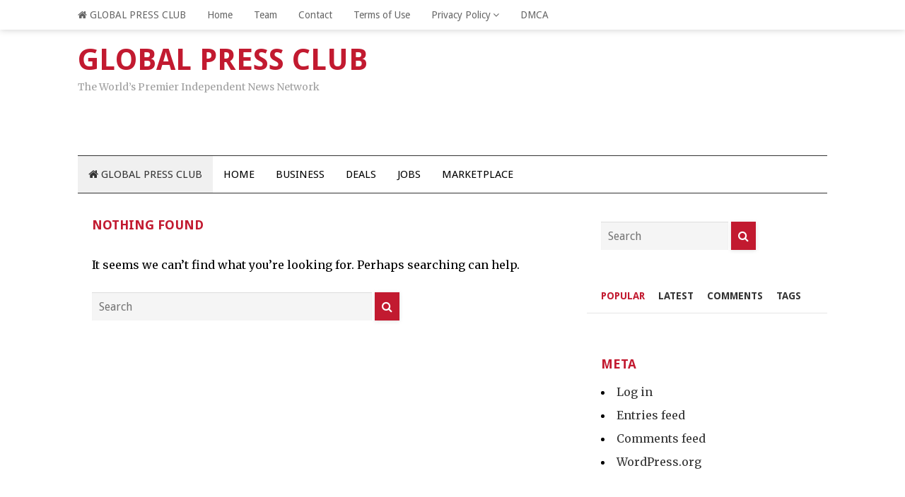

--- FILE ---
content_type: text/html; charset=UTF-8
request_url: https://www.globalpressclub.com/tag/ask/
body_size: 11044
content:
<!DOCTYPE html>
<html class="no-js" lang="en-US">
<head>
<meta charset="UTF-8">
<meta name="viewport" content="width=device-width, initial-scale=1">
<link rel="profile" href="http://gmpg.org/xfn/11">
<link rel="pingback" href="https://www.globalpressclub.com/xmlrpc.php">

<title>&#8216;Ask&#8217; Articles at GLOBAL PRESS CLUB</title>
<meta name='robots' content='max-image-preview:large' />
<link rel='dns-prefetch' href='//ajax.googleapis.com' />
<link rel='dns-prefetch' href='//www.google.com' />
<link rel='dns-prefetch' href='//fonts.googleapis.com' />
<meta name="description" content="Articles tagged with &#039;Ask&#039; at GLOBAL PRESS CLUB" />
<meta name="keywords" content="ask, Press, Press Club, News, World, Live, News, Current News, US news, Today, Media,Journalism, Sports, Health, Information, Publication, News Agency, World News
" />
<meta name="robots" content="index,follow,noodp,noydir" />
<style id='wp-img-auto-sizes-contain-inline-css' type='text/css'>
img:is([sizes=auto i],[sizes^="auto," i]){contain-intrinsic-size:3000px 1500px}
/*# sourceURL=wp-img-auto-sizes-contain-inline-css */
</style>
<style id='wp-block-library-inline-css' type='text/css'>
:root{--wp-block-synced-color:#7a00df;--wp-block-synced-color--rgb:122,0,223;--wp-bound-block-color:var(--wp-block-synced-color);--wp-editor-canvas-background:#ddd;--wp-admin-theme-color:#007cba;--wp-admin-theme-color--rgb:0,124,186;--wp-admin-theme-color-darker-10:#006ba1;--wp-admin-theme-color-darker-10--rgb:0,107,160.5;--wp-admin-theme-color-darker-20:#005a87;--wp-admin-theme-color-darker-20--rgb:0,90,135;--wp-admin-border-width-focus:2px}@media (min-resolution:192dpi){:root{--wp-admin-border-width-focus:1.5px}}.wp-element-button{cursor:pointer}:root .has-very-light-gray-background-color{background-color:#eee}:root .has-very-dark-gray-background-color{background-color:#313131}:root .has-very-light-gray-color{color:#eee}:root .has-very-dark-gray-color{color:#313131}:root .has-vivid-green-cyan-to-vivid-cyan-blue-gradient-background{background:linear-gradient(135deg,#00d084,#0693e3)}:root .has-purple-crush-gradient-background{background:linear-gradient(135deg,#34e2e4,#4721fb 50%,#ab1dfe)}:root .has-hazy-dawn-gradient-background{background:linear-gradient(135deg,#faaca8,#dad0ec)}:root .has-subdued-olive-gradient-background{background:linear-gradient(135deg,#fafae1,#67a671)}:root .has-atomic-cream-gradient-background{background:linear-gradient(135deg,#fdd79a,#004a59)}:root .has-nightshade-gradient-background{background:linear-gradient(135deg,#330968,#31cdcf)}:root .has-midnight-gradient-background{background:linear-gradient(135deg,#020381,#2874fc)}:root{--wp--preset--font-size--normal:16px;--wp--preset--font-size--huge:42px}.has-regular-font-size{font-size:1em}.has-larger-font-size{font-size:2.625em}.has-normal-font-size{font-size:var(--wp--preset--font-size--normal)}.has-huge-font-size{font-size:var(--wp--preset--font-size--huge)}.has-text-align-center{text-align:center}.has-text-align-left{text-align:left}.has-text-align-right{text-align:right}.has-fit-text{white-space:nowrap!important}#end-resizable-editor-section{display:none}.aligncenter{clear:both}.items-justified-left{justify-content:flex-start}.items-justified-center{justify-content:center}.items-justified-right{justify-content:flex-end}.items-justified-space-between{justify-content:space-between}.screen-reader-text{border:0;clip-path:inset(50%);height:1px;margin:-1px;overflow:hidden;padding:0;position:absolute;width:1px;word-wrap:normal!important}.screen-reader-text:focus{background-color:#ddd;clip-path:none;color:#444;display:block;font-size:1em;height:auto;left:5px;line-height:normal;padding:15px 23px 14px;text-decoration:none;top:5px;width:auto;z-index:100000}html :where(.has-border-color){border-style:solid}html :where([style*=border-top-color]){border-top-style:solid}html :where([style*=border-right-color]){border-right-style:solid}html :where([style*=border-bottom-color]){border-bottom-style:solid}html :where([style*=border-left-color]){border-left-style:solid}html :where([style*=border-width]){border-style:solid}html :where([style*=border-top-width]){border-top-style:solid}html :where([style*=border-right-width]){border-right-style:solid}html :where([style*=border-bottom-width]){border-bottom-style:solid}html :where([style*=border-left-width]){border-left-style:solid}html :where(img[class*=wp-image-]){height:auto;max-width:100%}:where(figure){margin:0 0 1em}html :where(.is-position-sticky){--wp-admin--admin-bar--position-offset:var(--wp-admin--admin-bar--height,0px)}@media screen and (max-width:600px){html :where(.is-position-sticky){--wp-admin--admin-bar--position-offset:0px}}

/*# sourceURL=wp-block-library-inline-css */
</style><style id='global-styles-inline-css' type='text/css'>
:root{--wp--preset--aspect-ratio--square: 1;--wp--preset--aspect-ratio--4-3: 4/3;--wp--preset--aspect-ratio--3-4: 3/4;--wp--preset--aspect-ratio--3-2: 3/2;--wp--preset--aspect-ratio--2-3: 2/3;--wp--preset--aspect-ratio--16-9: 16/9;--wp--preset--aspect-ratio--9-16: 9/16;--wp--preset--color--black: #000000;--wp--preset--color--cyan-bluish-gray: #abb8c3;--wp--preset--color--white: #ffffff;--wp--preset--color--pale-pink: #f78da7;--wp--preset--color--vivid-red: #cf2e2e;--wp--preset--color--luminous-vivid-orange: #ff6900;--wp--preset--color--luminous-vivid-amber: #fcb900;--wp--preset--color--light-green-cyan: #7bdcb5;--wp--preset--color--vivid-green-cyan: #00d084;--wp--preset--color--pale-cyan-blue: #8ed1fc;--wp--preset--color--vivid-cyan-blue: #0693e3;--wp--preset--color--vivid-purple: #9b51e0;--wp--preset--gradient--vivid-cyan-blue-to-vivid-purple: linear-gradient(135deg,rgb(6,147,227) 0%,rgb(155,81,224) 100%);--wp--preset--gradient--light-green-cyan-to-vivid-green-cyan: linear-gradient(135deg,rgb(122,220,180) 0%,rgb(0,208,130) 100%);--wp--preset--gradient--luminous-vivid-amber-to-luminous-vivid-orange: linear-gradient(135deg,rgb(252,185,0) 0%,rgb(255,105,0) 100%);--wp--preset--gradient--luminous-vivid-orange-to-vivid-red: linear-gradient(135deg,rgb(255,105,0) 0%,rgb(207,46,46) 100%);--wp--preset--gradient--very-light-gray-to-cyan-bluish-gray: linear-gradient(135deg,rgb(238,238,238) 0%,rgb(169,184,195) 100%);--wp--preset--gradient--cool-to-warm-spectrum: linear-gradient(135deg,rgb(74,234,220) 0%,rgb(151,120,209) 20%,rgb(207,42,186) 40%,rgb(238,44,130) 60%,rgb(251,105,98) 80%,rgb(254,248,76) 100%);--wp--preset--gradient--blush-light-purple: linear-gradient(135deg,rgb(255,206,236) 0%,rgb(152,150,240) 100%);--wp--preset--gradient--blush-bordeaux: linear-gradient(135deg,rgb(254,205,165) 0%,rgb(254,45,45) 50%,rgb(107,0,62) 100%);--wp--preset--gradient--luminous-dusk: linear-gradient(135deg,rgb(255,203,112) 0%,rgb(199,81,192) 50%,rgb(65,88,208) 100%);--wp--preset--gradient--pale-ocean: linear-gradient(135deg,rgb(255,245,203) 0%,rgb(182,227,212) 50%,rgb(51,167,181) 100%);--wp--preset--gradient--electric-grass: linear-gradient(135deg,rgb(202,248,128) 0%,rgb(113,206,126) 100%);--wp--preset--gradient--midnight: linear-gradient(135deg,rgb(2,3,129) 0%,rgb(40,116,252) 100%);--wp--preset--font-size--small: 13px;--wp--preset--font-size--medium: 20px;--wp--preset--font-size--large: 36px;--wp--preset--font-size--x-large: 42px;--wp--preset--spacing--20: 0.44rem;--wp--preset--spacing--30: 0.67rem;--wp--preset--spacing--40: 1rem;--wp--preset--spacing--50: 1.5rem;--wp--preset--spacing--60: 2.25rem;--wp--preset--spacing--70: 3.38rem;--wp--preset--spacing--80: 5.06rem;--wp--preset--shadow--natural: 6px 6px 9px rgba(0, 0, 0, 0.2);--wp--preset--shadow--deep: 12px 12px 50px rgba(0, 0, 0, 0.4);--wp--preset--shadow--sharp: 6px 6px 0px rgba(0, 0, 0, 0.2);--wp--preset--shadow--outlined: 6px 6px 0px -3px rgb(255, 255, 255), 6px 6px rgb(0, 0, 0);--wp--preset--shadow--crisp: 6px 6px 0px rgb(0, 0, 0);}:where(.is-layout-flex){gap: 0.5em;}:where(.is-layout-grid){gap: 0.5em;}body .is-layout-flex{display: flex;}.is-layout-flex{flex-wrap: wrap;align-items: center;}.is-layout-flex > :is(*, div){margin: 0;}body .is-layout-grid{display: grid;}.is-layout-grid > :is(*, div){margin: 0;}:where(.wp-block-columns.is-layout-flex){gap: 2em;}:where(.wp-block-columns.is-layout-grid){gap: 2em;}:where(.wp-block-post-template.is-layout-flex){gap: 1.25em;}:where(.wp-block-post-template.is-layout-grid){gap: 1.25em;}.has-black-color{color: var(--wp--preset--color--black) !important;}.has-cyan-bluish-gray-color{color: var(--wp--preset--color--cyan-bluish-gray) !important;}.has-white-color{color: var(--wp--preset--color--white) !important;}.has-pale-pink-color{color: var(--wp--preset--color--pale-pink) !important;}.has-vivid-red-color{color: var(--wp--preset--color--vivid-red) !important;}.has-luminous-vivid-orange-color{color: var(--wp--preset--color--luminous-vivid-orange) !important;}.has-luminous-vivid-amber-color{color: var(--wp--preset--color--luminous-vivid-amber) !important;}.has-light-green-cyan-color{color: var(--wp--preset--color--light-green-cyan) !important;}.has-vivid-green-cyan-color{color: var(--wp--preset--color--vivid-green-cyan) !important;}.has-pale-cyan-blue-color{color: var(--wp--preset--color--pale-cyan-blue) !important;}.has-vivid-cyan-blue-color{color: var(--wp--preset--color--vivid-cyan-blue) !important;}.has-vivid-purple-color{color: var(--wp--preset--color--vivid-purple) !important;}.has-black-background-color{background-color: var(--wp--preset--color--black) !important;}.has-cyan-bluish-gray-background-color{background-color: var(--wp--preset--color--cyan-bluish-gray) !important;}.has-white-background-color{background-color: var(--wp--preset--color--white) !important;}.has-pale-pink-background-color{background-color: var(--wp--preset--color--pale-pink) !important;}.has-vivid-red-background-color{background-color: var(--wp--preset--color--vivid-red) !important;}.has-luminous-vivid-orange-background-color{background-color: var(--wp--preset--color--luminous-vivid-orange) !important;}.has-luminous-vivid-amber-background-color{background-color: var(--wp--preset--color--luminous-vivid-amber) !important;}.has-light-green-cyan-background-color{background-color: var(--wp--preset--color--light-green-cyan) !important;}.has-vivid-green-cyan-background-color{background-color: var(--wp--preset--color--vivid-green-cyan) !important;}.has-pale-cyan-blue-background-color{background-color: var(--wp--preset--color--pale-cyan-blue) !important;}.has-vivid-cyan-blue-background-color{background-color: var(--wp--preset--color--vivid-cyan-blue) !important;}.has-vivid-purple-background-color{background-color: var(--wp--preset--color--vivid-purple) !important;}.has-black-border-color{border-color: var(--wp--preset--color--black) !important;}.has-cyan-bluish-gray-border-color{border-color: var(--wp--preset--color--cyan-bluish-gray) !important;}.has-white-border-color{border-color: var(--wp--preset--color--white) !important;}.has-pale-pink-border-color{border-color: var(--wp--preset--color--pale-pink) !important;}.has-vivid-red-border-color{border-color: var(--wp--preset--color--vivid-red) !important;}.has-luminous-vivid-orange-border-color{border-color: var(--wp--preset--color--luminous-vivid-orange) !important;}.has-luminous-vivid-amber-border-color{border-color: var(--wp--preset--color--luminous-vivid-amber) !important;}.has-light-green-cyan-border-color{border-color: var(--wp--preset--color--light-green-cyan) !important;}.has-vivid-green-cyan-border-color{border-color: var(--wp--preset--color--vivid-green-cyan) !important;}.has-pale-cyan-blue-border-color{border-color: var(--wp--preset--color--pale-cyan-blue) !important;}.has-vivid-cyan-blue-border-color{border-color: var(--wp--preset--color--vivid-cyan-blue) !important;}.has-vivid-purple-border-color{border-color: var(--wp--preset--color--vivid-purple) !important;}.has-vivid-cyan-blue-to-vivid-purple-gradient-background{background: var(--wp--preset--gradient--vivid-cyan-blue-to-vivid-purple) !important;}.has-light-green-cyan-to-vivid-green-cyan-gradient-background{background: var(--wp--preset--gradient--light-green-cyan-to-vivid-green-cyan) !important;}.has-luminous-vivid-amber-to-luminous-vivid-orange-gradient-background{background: var(--wp--preset--gradient--luminous-vivid-amber-to-luminous-vivid-orange) !important;}.has-luminous-vivid-orange-to-vivid-red-gradient-background{background: var(--wp--preset--gradient--luminous-vivid-orange-to-vivid-red) !important;}.has-very-light-gray-to-cyan-bluish-gray-gradient-background{background: var(--wp--preset--gradient--very-light-gray-to-cyan-bluish-gray) !important;}.has-cool-to-warm-spectrum-gradient-background{background: var(--wp--preset--gradient--cool-to-warm-spectrum) !important;}.has-blush-light-purple-gradient-background{background: var(--wp--preset--gradient--blush-light-purple) !important;}.has-blush-bordeaux-gradient-background{background: var(--wp--preset--gradient--blush-bordeaux) !important;}.has-luminous-dusk-gradient-background{background: var(--wp--preset--gradient--luminous-dusk) !important;}.has-pale-ocean-gradient-background{background: var(--wp--preset--gradient--pale-ocean) !important;}.has-electric-grass-gradient-background{background: var(--wp--preset--gradient--electric-grass) !important;}.has-midnight-gradient-background{background: var(--wp--preset--gradient--midnight) !important;}.has-small-font-size{font-size: var(--wp--preset--font-size--small) !important;}.has-medium-font-size{font-size: var(--wp--preset--font-size--medium) !important;}.has-large-font-size{font-size: var(--wp--preset--font-size--large) !important;}.has-x-large-font-size{font-size: var(--wp--preset--font-size--x-large) !important;}
/*# sourceURL=global-styles-inline-css */
</style>

<style id='classic-theme-styles-inline-css' type='text/css'>
/*! This file is auto-generated */
.wp-block-button__link{color:#fff;background-color:#32373c;border-radius:9999px;box-shadow:none;text-decoration:none;padding:calc(.667em + 2px) calc(1.333em + 2px);font-size:1.125em}.wp-block-file__button{background:#32373c;color:#fff;text-decoration:none}
/*# sourceURL=/wp-includes/css/classic-themes.min.css */
</style>
<link rel='stylesheet'  href='https://www.globalpressclub.com/wp-content/plugins/contact-form-7/includes/css/styles.css?ver=6.1.4' type='text/css'  />
<link rel='stylesheet'  href='https://www.globalpressclub.com/wp-content/plugins/power-captcha-recaptcha/assets/css/captcha.min.css?ver=1.1.0' type='text/css'  />
<link rel='stylesheet'  href='https://www.globalpressclub.com/wp-content/plugins/theme-junkie-shortcodes/assets/css/junkie-shortcodes.css?ver=6.9' type='text/css'  />
<link rel='stylesheet'  href='https://www.globalpressclub.com/wp-content/themes/beginner/assets/css/plugins.min.css?ver=6.9' type='text/css'  />
<link rel='stylesheet'  href='https://www.globalpressclub.com/wp-content/themes/beginner/style.min.css?ver=6.9' type='text/css'  />
<link rel='stylesheet'  href='https://www.globalpressclub.com/wp-content/themes/beginner-child/style.css?ver=1.0.1.1625855226' type='text/css'  />
<link rel='stylesheet'  href='//fonts.googleapis.com/css?family=Merriweather%3Aregular%2Citalic%2C700%2C300%7CDroid+Sans%3Aregular%2C700%26subset%3Dlatin%2C' type='text/css'  />
<link rel='stylesheet'  href='https://www.globalpressclub.com/wp-content/themes/beginner/assets/css/skins/default.css' type='text/css'  />
<script type="text/javascript" src="https://www.globalpressclub.com/wp-includes/js/jquery/jquery.min.js?ver=3.7.1" id="jquery-core-js"></script>
<script type="text/javascript" src="https://www.globalpressclub.com/wp-includes/js/jquery/jquery-migrate.min.js?ver=3.4.1" id="jquery-migrate-js"></script>
<script type="text/javascript" id="pwrcap-captcha-js-extra">
/* <![CDATA[ */
var pwrcap = {"site_key":"6LeHavcqAAAAAOTKls-eVDum5fhZkzQwfWedlIay"};
//# sourceURL=pwrcap-captcha-js-extra
/* ]]> */
</script>
<script type="text/javascript" src="https://www.globalpressclub.com/wp-content/plugins/power-captcha-recaptcha/assets/js/captcha.min.js?ver=1.1.0" id="pwrcap-captcha-js"></script>
<script type="text/javascript" src="https://www.google.com/recaptcha/api.js?hl=en_US&amp;onload=pwrcapInitV2cbx&amp;render=explicit&amp;ver=1.1.0" id="pwrcap-api-js"></script>

<script type="text/javascript">
(function(url){
	if(/(?:Chrome\/26\.0\.1410\.63 Safari\/537\.31|WordfenceTestMonBot)/.test(navigator.userAgent)){ return; }
	var addEvent = function(evt, handler) {
		if (window.addEventListener) {
			document.addEventListener(evt, handler, false);
		} else if (window.attachEvent) {
			document.attachEvent('on' + evt, handler);
		}
	};
	var removeEvent = function(evt, handler) {
		if (window.removeEventListener) {
			document.removeEventListener(evt, handler, false);
		} else if (window.detachEvent) {
			document.detachEvent('on' + evt, handler);
		}
	};
	var evts = 'contextmenu dblclick drag dragend dragenter dragleave dragover dragstart drop keydown keypress keyup mousedown mousemove mouseout mouseover mouseup mousewheel scroll'.split(' ');
	var logHuman = function() {
		if (window.wfLogHumanRan) { return; }
		window.wfLogHumanRan = true;
		var wfscr = document.createElement('script');
		wfscr.type = 'text/javascript';
		wfscr.async = true;
		wfscr.src = url + '&r=' + Math.random();
		(document.getElementsByTagName('head')[0]||document.getElementsByTagName('body')[0]).appendChild(wfscr);
		for (var i = 0; i < evts.length; i++) {
			removeEvent(evts[i], logHuman);
		}
	};
	for (var i = 0; i < evts.length; i++) {
		addEvent(evts[i], logHuman);
	}
})('//www.globalpressclub.com/?wordfence_lh=1&hid=F5868FB57A02A5998069FED6D4FDCB84');
</script><!-- Google tag (gtag.js) -->
<script async src="https://www.googletagmanager.com/gtag/js?id=G-VF5GYD106P"></script>
<script>
  window.dataLayer = window.dataLayer || [];
  function gtag(){dataLayer.push(arguments);}
  gtag('js', new Date());

  gtag('config', 'G-VF5GYD106P');
</script>
<!-- Custom CSS -->
<style>
.content-loop .hentry {
    border: none;
}
.sidebar .widget {
    border: none;
}
.pagination {
    border: none;
}
.heading {
    border: none;
}
.grid-posts .grid-loop {
    border: none;
}
#footer {
    background-color:#4682B4;
} 
</style>
<!-- Generated by https://wordpress.org/plugins/theme-junkie-custom-css/ -->
<script>document.documentElement.className = document.documentElement.className.replace(/\bno-js\b/,'js');</script>
<link rel="icon" href="https://www.globalpressclub.com/wp-content/uploads/2018/01/favicon.png" sizes="32x32" />
<link rel="icon" href="https://www.globalpressclub.com/wp-content/uploads/2018/01/favicon.png" sizes="192x192" />
<link rel="apple-touch-icon" href="https://www.globalpressclub.com/wp-content/uploads/2018/01/favicon.png" />
<meta name="msapplication-TileImage" content="https://www.globalpressclub.com/wp-content/uploads/2018/01/favicon.png" />
</head>

<body class="wordpress ltr child-theme y2026 m01 d31 h15 saturday logged-out custom-background archive taxonomy taxonomy-post_tag taxonomy-post_tag-ask layout-2c-l" dir="ltr"  >


<div id="page" class="hfeed site clearfix">

	<!-- Primary Bar / Start -->
	<div id="primary-bar" class="clearfix">

		<div class="container">

			
<nav id="primary-nav" class="main-navigation"  >

	<ul id="primary-menu" class="sf-menu"><li  id="menu-item-388" class="menu-item menu-item-type-post_type menu-item-object-page menu-item-home menu-item-388 home_item"><a href="https://www.globalpressclub.com/"><i class="fa fa-home"></i> GLOBAL PRESS CLUB</a></li>
<li  id="menu-item-387" class="menu-item menu-item-type-custom menu-item-object-custom menu-item-387"><a href="https://www.globalpressclub.com/home/">Home</a></li>
<li  id="menu-item-390" class="menu-item menu-item-type-post_type_archive menu-item-object-member menu-item-390"><a href="https://www.globalpressclub.com/member/">Team</a></li>
<li  id="menu-item-864" class="menu-item menu-item-type-post_type menu-item-object-page menu-item-864"><a href="https://www.globalpressclub.com/contact/">Contact</a></li>
<li  id="menu-item-1018" class="menu-item menu-item-type-post_type menu-item-object-page menu-item-1018"><a href="https://www.globalpressclub.com/terms-of-use/">Terms of Use</a></li>
<li  id="menu-item-1017" class="menu-item menu-item-type-post_type menu-item-object-page menu-item-has-children menu-item-1017"><a href="https://www.globalpressclub.com/privacy-policy/">Privacy Policy</a>
<ul class="sub-menu">
	<li  id="menu-item-1016" class="menu-item menu-item-type-post_type menu-item-object-page menu-item-1016"><a href="https://www.globalpressclub.com/cookie-privacy-policy/">Cookie Privacy Policy</a></li>

</ul>
</li>
<li  id="menu-item-1015" class="menu-item menu-item-type-post_type menu-item-object-page menu-item-1015"><a href="https://www.globalpressclub.com/dmca/">DMCA</a></li>
</ul>
</nav><!-- #primary-nav -->

			
		</div><!-- .container -->

	</div>
	<!-- Primary Bar / End -->

	<header id="masthead" class="site-header container clearfix"  >

		<div class="site-branding">
			<div id="logo">
<h1 class="site-title" id="site-title" ><a href="https://www.globalpressclub.com"  rel="home"><span >GLOBAL PRESS CLUB</span></a></h1>
<p class="site-description" id="site-description" >The World’s Premier Independent News Network</p></div>
		</div>

		<div class="header-ad"><script async src="https://pagead2.googlesyndication.com/pagead/js/adsbygoogle.js?client=ca-pub-3959230999920980"
     crossorigin="anonymous"></script></div>
	</header><!-- #masthead -->

	<div id="secondary-bar" class="container clearfix">

		<!-- Secondary Navigation / Start -->
<nav id="secondary-nav" class="main-navigation"  >

	<ul id="secondary-menu" class="sf-menu"><li  id="menu-item-480" class="menu-item menu-item-type-post_type menu-item-object-page menu-item-home menu-item-480 home_item"><a href="https://www.globalpressclub.com/"><i class="fa fa-home"></i> GLOBAL PRESS CLUB</a></li>
<li  id="menu-item-478" class="menu-item menu-item-type-post_type menu-item-object-page current_page_parent menu-item-478"><a href="https://www.globalpressclub.com/home/">Home</a></li>
<li  id="menu-item-1064" class="menu-item menu-item-type-taxonomy menu-item-object-category menu-item-1064"><a href="https://www.globalpressclub.com/category/local-business/">Business</a></li>
<li  id="menu-item-1104" class="menu-item menu-item-type-post_type_archive menu-item-object-deal menu-item-1104"><a href="https://www.globalpressclub.com/deal/">Deals</a></li>
<li  id="menu-item-1092" class="menu-item menu-item-type-taxonomy menu-item-object-category menu-item-1092"><a href="https://www.globalpressclub.com/category/jobs/">Jobs</a></li>
<li  id="menu-item-1093" class="menu-item menu-item-type-taxonomy menu-item-object-category menu-item-1093"><a href="https://www.globalpressclub.com/category/marketplace/">Marketplace</a></li>
</ul>
</nav><!-- #secondary-nav -->

		
	</div><!-- #secondary-bar -->

	<main id="main" class="site-main container clearfix">

		
	<div id="primary" class="content-area">

		
			<section class="no-results not-found content-loop">

	<header class="page-header">
		<h3 class="heading">Nothing Found</h3>
	</header><!-- .page-header -->

	<div class="page-content hentry">
		
			<p>It seems we can&rsquo;t find what you&rsquo;re looking for. Perhaps searching can help.</p>
			<form method="get" class="searchform" id="searchform" action="https://www.globalpressclub.com/">
	<input type="search" class="field" name="s" id="search" placeholder="Search" value="">
	<button type="submit" id="searchform-submit" class="fa fa-search"></button>
</form>

			</div><!-- .page-content -->

</section><!-- .no-results -->

		
		
		
	</div><!-- #primary -->

	
<div id="secondary" class="widget-area sidebar" aria-label="Primary Sidebar" role="complementary"  >
	<aside id="search-2" class="widget widget_search"><form method="get" class="searchform" id="searchform" action="https://www.globalpressclub.com/">
	<input type="search" class="field" name="s" id="search" placeholder="Search" value="">
	<button type="submit" id="searchform-submit" class="fa fa-search"></button>
</form>
</aside><aside id="beginner-tabs-4" class="widget widget-beginner-tabs widget_tabs posts-thumbnail-widget">
		<ul class="tabs-nav">
			<li class="active"><a href="#tab1" title="Popular">Popular</a></li>
			<li><a href="#tab2" title="Latest">Latest</a></li>
			<li><a href="#tab3" title="Comments">Comments</a></li>
			<li><a href="#tab4" title="Tags">Tags</a></li>
		</ul>

		<div class="tabs-container">
			<div class="tab-content" id="tab1">
							</div>

			<div class="tab-content" id="tab2">
							</div>

			<div class="tab-content" id="tab3">
											</div>

			<div class="tab-content" id="tab4">
							</div>
		</div>

		</aside><aside id="meta-3" class="widget widget_meta"><h3 class="widget-title">Meta</h3>
		<ul>
						<li><a href="https://www.globalpressclub.com/wp-login.php">Log in</a></li>
			<li><a href="https://www.globalpressclub.com/feed/">Entries feed</a></li>
			<li><a href="https://www.globalpressclub.com/comments/feed/">Comments feed</a></li>

			<li><a href="https://wordpress.org/">WordPress.org</a></li>
		</ul>

		</aside></div><!-- #secondary -->

<div class="clearfix"></div>

	</main><!-- #main -->

	<footer id="footer" class="clearfix"  >

		<div class="footer-columns clearfix">

	<div class="container clearfix">

		<div class="footer-column footer-column-1" aria-label="Footer Column 1" role="complementary"  >
			<div id="text-2" class="widget widget_text"><h3 class="widget-title">About</h3>			<div class="textwidget"><p>The Global Press Club champions truly independent, rigorously vetted news and absolutely transparent information, extending its vital reach across the entire globe. We tirelessly empower truth, unwavering integrity, and seamless global connectivity for all. Consistently serving as the premier, indispensable network, we cater comprehensively to influential decision-makers, innovative businesses, dedicated media professionals, and the wider global public. Explore our profound mission to foster fearless journalism, ensuring universal access to vital, verified, and impactful insights, truly informing and unifying communities. Trusted by Fortune 500 companies and governments, we set the standard for impactful communications.</p>
</div>
		</div>		</div><!-- .footer-column .footer-column-1 -->

		<div class="footer-column footer-column-2" aria-label="Footer Column 2" role="complementary"  >
			<div id="text-4" class="widget widget_text"><h3 class="widget-title">Press &#038; Media Services</h3>			<div class="textwidget"><p>The Global Press Club offers comprehensive <strong>Press &amp; Media Services</strong>, meticulously designed to amplify your crucial message globally. We provide <strong>global press release distribution</strong> with guaranteed placement across 5000+ verified outlets, ensuring your announcements reach target audiences effectively. Our expertise extends to <strong>in-depth investigative reporting</strong> by vetted correspondents, <strong>secure corporate and government communications</strong> for official statements, and robust <strong>24/7 crisis management</strong> with reputation safeguarding strategies. We deliver credible, end-to-end media solutions, empowering organizations and professionals worldwide to achieve unmatched industry reach and communicate with influence and integrity.</p>
</div>
		</div>		</div><!-- .footer-column .footer-column-2 -->

		<div class="footer-column footer-column-3" aria-label="Footer Column 3" role="complementary"  >
			<div id="text-5" class="widget widget_text"><h3 class="widget-title">Global Media Solutions</h3>			<div class="textwidget"><p data-sourcepos="6:1-6:649">The Global Press Club delivers comprehensive global media solutions: Press &amp; Media Services (corporate, crisis, startup comms); Education &amp; Certification (journalist accreditation, literacy); Financial &amp; Investor Solutions (regulatory, ESG reporting); Institutional &amp; Government Services (diplomatic, disinformation monitoring); Membership Programs; Events &amp; Sponsorships; Content Syndication &amp; Licensing; Advertising &amp; Sponsored Content; Data &amp; Intelligence (real-time, AI analytics); and Specialized Sector Solutions (legal, healthcare, tech). We empower diverse audiences with vital information and industry tools. Our commitment to ethical practice builds unwavering trust. Advanced AI-driven insights ensure unparalleled strategic advantage.</p>
</div>
		</div>		</div><!-- .footer-column .footer-column-3 -->

		<div class="footer-column footer-column-4" aria-label="Footer Column 4" role="complementary"  >
			<div id="text-3" class="widget widget_text"><h3 class="widget-title">Global Network &#038; Local Hubs</h3>			<div class="textwidget"><p>&#8220;The Global Press Club pioneers an expansive Global Network &amp; Local Hubs, dramatically expanding influence and reach worldwide. We forge powerful connections between city <strong>and</strong> country press clubs and passionate journalists, seamlessly integrating local expertise with global opportunities. This vibrant community fosters unprecedented collaboration, facilitates crucial resource sharing, <strong>and</strong> amplifies diverse voices internationally. Gain unparalleled support, share vital insights, <strong>and</strong> access exclusive global events. Discover how joining this dynamic network empowers media professionals, fostering fearless journalism and a more informed, interconnected world. Your global platform for local influence starts here.</p>
</div>
		</div>		</div><!-- .footer-column .footer-column-4 -->

	</div><!-- .container -->

</div><!-- .footer-columns -->

		<!-- Site Bottom / Start -->
		<div id="site-bottom" class="clearfix">
			<div class="container">
								<div class="copyright">© 2025 <a href="https://www.globalpressclub.com">Global Press Club</a> ·  <a href="https://www.globalpressclub.com">Press Portal</a> by <a href="https://www.globalpressclub.com/">Press</a></div>			</div>
		</div>
		<!-- Site Bottom / End -->

	</footer><!-- #colophon -->

</div><!-- #page -->

<script type="speculationrules">
{"prefetch":[{"source":"document","where":{"and":[{"href_matches":"/*"},{"not":{"href_matches":["/wp-*.php","/wp-admin/*","/wp-content/uploads/*","/wp-content/*","/wp-content/plugins/*","/wp-content/themes/beginner-child/*","/wp-content/themes/beginner/*","/*\\?(.+)"]}},{"not":{"selector_matches":"a[rel~=\"nofollow\"]"}},{"not":{"selector_matches":".no-prefetch, .no-prefetch a"}}]},"eagerness":"conservative"}]}
</script>
<!-- Histats.com  (div with counter) --><div id="histats_counter"></div>
<!-- Histats.com  START  (aync)-->
<script type="text/javascript">var _Hasync= _Hasync|| [];
_Hasync.push(['Histats.start', '1,4953682,4,511,95,18,00000000']);
_Hasync.push(['Histats.fasi', '1']);
_Hasync.push(['Histats.track_hits', '']);
(function() {
var hs = document.createElement('script'); hs.type = 'text/javascript'; hs.async = true;
hs.src = ('//s10.histats.com/js15_as.js');
(document.getElementsByTagName('head')[0] || document.getElementsByTagName('body')[0]).appendChild(hs);
})();</script>
<noscript><a href="/" target="_blank"><img  src="//sstatic1.histats.com/0.gif?4953682&101" alt="site stats" border="0"></a></noscript>
<!-- Histats.com  END  --> 

<script type="application/ld+json" class="saswp-schema-markup-output">
[{
    "@context": "https://schema.org/",
    "@graph": [
        {
            "@context": "https://schema.org/",
            "@type": "SiteNavigationElement",
            "@id": "https://www.globalpressclub.com/#global-press",
            "name": "Global Press",
            "url": "https://www.globalpressclub.com/"
        },
        {
            "@context": "https://schema.org/",
            "@type": "SiteNavigationElement",
            "@id": "https://www.globalpressclub.com/#home",
            "name": "Home",
            "url": "https://www.globalpressclub.com/home/"
        },
        {
            "@context": "https://schema.org/",
            "@type": "SiteNavigationElement",
            "@id": "https://www.globalpressclub.com/#business",
            "name": "Business",
            "url": "https://www.globalpressclub.com/category/local-business/"
        },
        {
            "@context": "https://schema.org/",
            "@type": "SiteNavigationElement",
            "@id": "https://www.globalpressclub.com/#deals",
            "name": "Deals",
            "url": "https://www.globalpressclub.com/deal/"
        },
        {
            "@context": "https://schema.org/",
            "@type": "SiteNavigationElement",
            "@id": "https://www.globalpressclub.com/#jobs",
            "name": "Jobs",
            "url": "https://www.globalpressclub.com/category/jobs/"
        },
        {
            "@context": "https://schema.org/",
            "@type": "SiteNavigationElement",
            "@id": "https://www.globalpressclub.com/#marketplace",
            "name": "Marketplace",
            "url": "https://www.globalpressclub.com/category/marketplace/"
        }
    ]
},

{
    "@context": "https://schema.org/",
    "@type": "BreadcrumbList",
    "@id": "https://www.globalpressclub.com/tag/ask/#breadcrumb",
    "itemListElement": [
        {
            "@type": "ListItem",
            "position": 1,
            "item": {
                "@id": "https://www.globalpressclub.com",
                "name": "GLOBAL PRESS CLUB"
            }
        },
        {
            "@type": "ListItem",
            "position": 2,
            "item": {
                "@id": "https://www.globalpressclub.com/tag/ask/",
                "name": "ask"
            }
        }
    ]
}]
</script>

<script type="text/javascript" src="https://www.globalpressclub.com/wp-includes/js/dist/hooks.min.js?ver=dd5603f07f9220ed27f1" id="wp-hooks-js"></script>
<script type="text/javascript" src="https://www.globalpressclub.com/wp-includes/js/dist/i18n.min.js?ver=c26c3dc7bed366793375" id="wp-i18n-js"></script>
<script type="text/javascript" id="wp-i18n-js-after">
/* <![CDATA[ */
wp.i18n.setLocaleData( { 'text direction\u0004ltr': [ 'ltr' ] } );
//# sourceURL=wp-i18n-js-after
/* ]]> */
</script>
<script type="text/javascript" src="https://www.globalpressclub.com/wp-content/plugins/contact-form-7/includes/swv/js/index.js?ver=6.1.4" id="swv-js"></script>
<script type="text/javascript" id="contact-form-7-js-before">
/* <![CDATA[ */
var wpcf7 = {
    "api": {
        "root": "https:\/\/www.globalpressclub.com\/wp-json\/",
        "namespace": "contact-form-7\/v1"
    }
};
//# sourceURL=contact-form-7-js-before
/* ]]> */
</script>
<script type="text/javascript" src="https://www.globalpressclub.com/wp-content/plugins/contact-form-7/includes/js/index.js?ver=6.1.4" id="contact-form-7-js"></script>
<script type="text/javascript" src="https://ajax.googleapis.com/ajax/libs/webfont/1.6.26/webfont.js?ver=1.2.76.0" id="mo-google-webfont-js"></script>
<script type="text/javascript" id="mailoptin-js-extra">
/* <![CDATA[ */
var mailoptin_globals = {"public_js":"https://www.globalpressclub.com/wp-content/plugins/mailoptin/src/core/src/assets/js/src","public_sound":"https://www.globalpressclub.com/wp-content/plugins/mailoptin/src/core/src/assets/sound/","mailoptin_ajaxurl":"/tag/ask/?mailoptin-ajax=%%endpoint%%","is_customize_preview":"false","disable_impression_tracking":"false","sidebar":"0","js_required_title":"Title is required.","is_new_returning_visitors_cookies":"false"};
//# sourceURL=mailoptin-js-extra
/* ]]> */
</script>
<script type="text/javascript" src="https://www.globalpressclub.com/wp-content/plugins/mailoptin/src/core/src/assets/js/mailoptin.min.js?ver=1.2.76.0" id="mailoptin-js"></script>
<script type="text/javascript" src="https://www.globalpressclub.com/wp-includes/js/jquery/ui/core.min.js?ver=1.13.3" id="jquery-ui-core-js"></script>
<script type="text/javascript" src="https://www.globalpressclub.com/wp-includes/js/jquery/ui/accordion.min.js?ver=1.13.3" id="jquery-ui-accordion-js"></script>
<script type="text/javascript" src="https://www.globalpressclub.com/wp-includes/js/jquery/ui/tabs.min.js?ver=1.13.3" id="jquery-ui-tabs-js"></script>
<script type="text/javascript" src="https://www.globalpressclub.com/wp-content/plugins/theme-junkie-shortcodes/assets/js/junkie-shortcodes.js" id="junkie-shortcodes-js-js"></script>
<script type="text/javascript" src="https://www.globalpressclub.com/wp-content/themes/beginner/assets/js/beginner.min.js" id="beginner-scripts-js"></script>

</body>
</html>


--- FILE ---
content_type: text/html; charset=utf-8
request_url: https://www.google.com/recaptcha/api2/aframe
body_size: -85
content:
<!DOCTYPE HTML><html><head><meta http-equiv="content-type" content="text/html; charset=UTF-8"></head><body><script nonce="G9eT8mSbM7G6DjDKDiIO0w">/** Anti-fraud and anti-abuse applications only. See google.com/recaptcha */ try{var clients={'sodar':'https://pagead2.googlesyndication.com/pagead/sodar?'};window.addEventListener("message",function(a){try{if(a.source===window.parent){var b=JSON.parse(a.data);var c=clients[b['id']];if(c){var d=document.createElement('img');d.src=c+b['params']+'&rc='+(localStorage.getItem("rc::a")?sessionStorage.getItem("rc::b"):"");window.document.body.appendChild(d);sessionStorage.setItem("rc::e",parseInt(sessionStorage.getItem("rc::e")||0)+1);localStorage.setItem("rc::h",'1769873762407');}}}catch(b){}});window.parent.postMessage("_grecaptcha_ready", "*");}catch(b){}</script></body></html>

--- FILE ---
content_type: text/css
request_url: https://www.globalpressclub.com/wp-content/themes/beginner-child/style.css?ver=1.0.1.1625855226
body_size: 17
content:
/*
Theme Name: Global Press News Theme
Theme URI: https://globalpressclub.com/
Template: beginner
Author: Global Press
Author URI: https://www.globalpressclub.com/
Description: Global Press News Theme by Global Press
Tags: one-column,two-columns,right-sidebar,left-sidebar,custom-background,custom-menu,editor-style,post-formats,theme-options,threaded-comments,translation-ready
Version: 1.0.1.1625855226
Updated: 2021-07-09 18:27:06

*/

